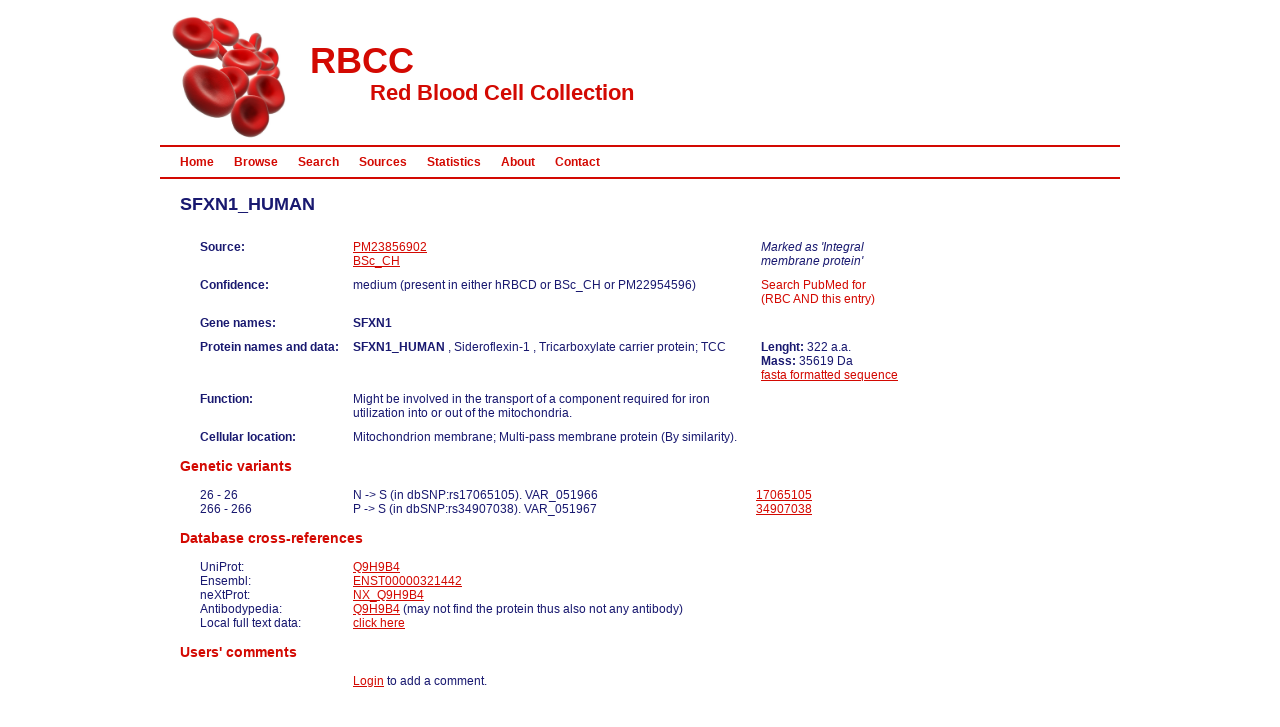

--- FILE ---
content_type: text/html; charset=utf-8
request_url: http://rbcc.hegelab.org/protein?entry_name=SFXN1_HUMAN
body_size: 2380
content:
<!DOCTYPE html>
<html xmlns="http://www.w3.org/1999/xhtml">
  

<head>
    <title>RBCC</title>
    <script src="jquery.js"></script><script src="jquery.expander.js"></script><script src="mycode.js"></script><script type="text/javascript">
    function setProteinComment(sid, comment) {
    $.post("/setProteinComment", {"sid": sid, "comment": comment}, function(data) { $("#comment_"+sid).val(""); location.reload(); } );
    };
  </script>
    <link REL="SHORTCUT ICON" HREF="/images/favicon.ico" />
    <link rel="stylesheet" type="text/css" media="screen" href="/css/style.css" />
</head>
<body>
<script>
  (function(i,s,o,g,r,a,m){i['GoogleAnalyticsObject']=r;i[r]=i[r]||function(){
  (i[r].q=i[r].q||[]).push(arguments)},i[r].l=1*new Date();a=s.createElement(o),
  m=s.getElementsByTagName(o)[0];a.async=1;a.src=g;m.parentNode.insertBefore(a,m)
  })(window,document,'script','https://www.google-analytics.com/analytics.js','ga');
  ga('create', 'UA-88248571-3', 'auto');
  ga('send', 'pageview');
</script>
  <div id="header">
    <h1>
      RBCC
      <span class="subtitle">Red Blood Cell Collection</span>
    </h1>
  </div>
  <ul id="mainmenu">
    <li class="first"><a href="/" class="">Home</a></li>
    <li><a href="/browse" class="">Browse</a></li>
    <li><a href="/search" class="">Search</a></li>
    <li><a href="/sources" class="">Sources</a></li>
    <li><a href="/statistics" class="">Statistics</a></li>
    <li><a href="/about" class="">About</a></li>
    <li><a href="/contact" class="">Contact</a></li>
<!--    <li py:if="not request.identity" id="login" class="loginlogout"><a href="${tg.url('/login')}">Login</a></li> 
    <py:if test="request.identity">
      <li id="login" class="loginlogout"><a href="${tg.url('/logout_handler')}">Logout</a></li>
    </py:if> -->
  </ul>
  <div id="content">
<h2>SFXN1_HUMAN</h2>
<span class="prt_col1">Source: </span>
<span class="prt_col2">
    <a href="/sources#PM23856902" title="Goodman SR, Daescu O, Kakhniashvili DG, Zivanic M. Exp Biol Med (Maywood). 2013 May 1;238(5):509-18.">PM23856902</a>
    <br />
    <a href="/sources#BSc_CH" title="Bruno Stieger's collection">BSc_CH</a>
    <br />
</span>
    <span class="prt_col3"><i>Marked as 'Integral membrane protein'</i></span>
<br />
<span class="prt_col1">Confidence:</span>
<span class="prt_col2">medium (present in either hRBCD or BSc_CH or PM22954596)</span>
<span class="prt_col3"><a target="_data">
Search PubMed for <br />(RBC AND this entry)</a></span>
<br />
<span class="prt_col1">Gene names:</span>
<span class="prt_col2">
  <b>SFXN1</b>
</span>
<br />
<span class="prt_col1">Protein names and data:</span>
<span class="prt_col2">
  <b>SFXN1_HUMAN</b>
  , Sideroflexin-1
  , Tricarboxylate carrier protein; TCC
</span>
<span class="prt_col3">
  <b>Lenght:</b> 322 a.a.<br />
  <b>Mass:</b> 35619 Da<br />
  <a href="http://www.uniprot.org/uniprot/Q9H9B4.fasta" onclick="return openOrFocus('http://www.uniprot.org/uniprot/Q9H9B4.fasta', '_data');">
    fasta formatted sequence</a>
</span>
<br />
  <span class="prt_col1">Function:</span>
  <span class="prt_col2"> Might be involved in the transport of a component required for iron utilization into or out of the mitochondria.</span>
  <br />
  <span class="prt_col1">Cellular location:</span>
  <span class="prt_col2"> Mitochondrion membrane; Multi-pass membrane protein (By similarity).</span>
  <br />
<h3>Genetic variants</h3>
<span class="expandable test">
    <span class="prt_col1b">26 - 26</span>
    <span class="prt_col2b">N -&gt; S (in dbSNP:rs17065105). VAR_051966</span>
      <!-- SNP is not in xdatabase table -->
      <span><a href="http://www.ncbi.nlm.nih.gov/SNP/snp_ref.cgi?type=rs&amp;rs=17065105" onclick="return openOrFocus('http://www.ncbi.nlm.nih.gov/SNP/snp_ref.cgi?type=rs&amp;rs=17065105', '_data');">17065105</a></span>
    <br />
    <span class="prt_col1b">266 - 266</span>
    <span class="prt_col2b">P -&gt; S (in dbSNP:rs34907038). VAR_051967</span>
      <!-- SNP is not in xdatabase table -->
      <span><a href="http://www.ncbi.nlm.nih.gov/SNP/snp_ref.cgi?type=rs&amp;rs=34907038" onclick="return openOrFocus('http://www.ncbi.nlm.nih.gov/SNP/snp_ref.cgi?type=rs&amp;rs=34907038', '_data');">34907038</a></span>
    <br />
</span>
<h3>Database cross-references</h3>
<span class="prt_col1c">UniProt:</span>
<span class="prt_col2c">
  <a href="http://www.uniprot.org/uniprot/Q9H9B4" onclick="return openOrFocus('http://www.uniprot.org/uniprot/Q9H9B4', '_data');">
    Q9H9B4</a>
</span>
<br />
    <span class="prt_col1c">Ensembl:</span>
    <span class="prt_col2c">
      <a href="http://www.ensembl.org/Homo_sapiens/Transcript/ProtVariations?t=ENST00000321442" onclick="return openOrFocus('http://www.ensembl.org/Homo_sapiens/Transcript/ProtVariations?t=ENST00000321442', '_data');">ENST00000321442</a>
    </span>
    <br />
    <span class="prt_col1c">neXtProt:</span>
    <span class="prt_col2c">
      <a href="http://www.nextbio.com/b/home/home.nb?id=NX_Q9H9B4&amp;type=feature" onclick="return openOrFocus('http://www.nextbio.com/b/home/home.nb?id=NX_Q9H9B4&amp;type=feature', '_data');">NX_Q9H9B4</a>
    </span>
    <br />
<span class="prt_col1c">Antibodypedia:</span>
<span class="prt_col2c">
  <a href="http://www.antibodypedia.com/genes.php?query=Q9H9B4" onclick="return openOrFocus('http://www.antibodypedia.com/genes.php?query=Q9H9B4', '_data');">Q9H9B4</a>
  (may not find the protein thus also not any antibody)
</span>
<br />
<span class="prt_col1c">Local full text data:</span>
<span class="prt_col2c"><a href="ftdata?entry_name=SFXN1_HUMAN">click here</a></span>
<h3>Users' comments</h3>
      <span class="prt_col2c">
	<span class="prt_col1c"></span>
	<a href="/login">Login</a> to add a comment.
      </span>
    <!-- End of content -->
  </div>
  <br /><br />
  <div id="footer">
    <div class="clearingdiv"></div>
    © <a href="http://www.hegelab.org">Hegelab</a> and <a href="http://www.biomembrane.hu">Biomembrane</a> 2013;
    Powered by <a href="http://www.turbogears.org/2.0/">TurboGears 2</a>
  </div>
</body>
</html>

--- FILE ---
content_type: application/javascript
request_url: http://rbcc.hegelab.org/mycode.js
body_size: 1384
content:
// focus or open window
window.openOrFocus = function(url, name) {
    if (!window.popups)
        window.popups = {};
    if (window.popups[name])
        window.popups[name].close();
    window.popups[name] = window.open(url, name);
    return false;
}

// confirm delete

function confirmDelete() {};

//*********************
function setCheckBoxes() {

    var $a = $("input.sourcecheckbox");
    $a.attr("checked", true);
    var $c = $("input.MEMchk");
    $c.attr("checked", true);

    $a.change(function() {

	var $b = $("input.sourcecheckbox");
	if( $(this).val().indexOf("MEM")>=0) { return };

	if( $(this).val() == 'ALL') {
	    if( $(this).is(':checked')) $b.attr("checked", true);
	    else $b.attr("checked", false);
	}

	else {
	    if( $(this).is(':checked')) {
		if( $b.filter(":not(:checked)").length==1) $("#checkboxALL").attr("checked", true);
	    }
	    else {
		$("#checkboxALL").attr("checked", false);
	    };
	};
	
    });
};

//****************************************
function submitQuery() {

    if( $("#checkboxALL").is(':checked')) {
	$("#checkboxALL").val("ALL");
	//alert( $("#checkboxALL").val());
	return true;
    };

    var $b = "";
    $("input[type=checkbox]").each( function() {
	    if( $(this).is(':checked')) $b = $b + $(this).val() + ",";
	});

    //$("#checkboxALL").val($b);
    //alert( $("#checkboxALL").val());
    return true;
};